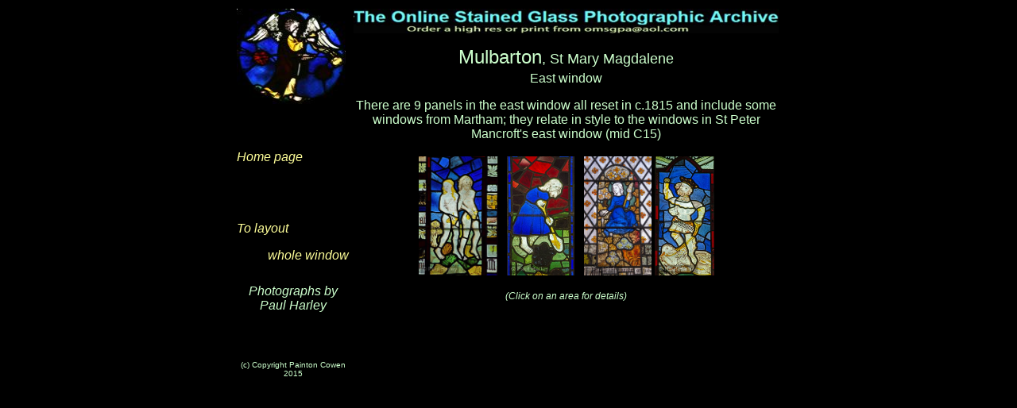

--- FILE ---
content_type: text/html
request_url: https://therosewindow.com/pilot/Mulbarton/Ew.htm
body_size: 931
content:
<!DOCTYPE HTML PUBLIC "-//W3C//DTD HTML 3.2//EN">
<HTML>

<HEAD>
	<META HTTP-EQUIV="Content-Type" CONTENT="text/html;CHARSET=iso-8859-1">
	<META NAME="GENERATOR" Content="Visual Page 2.0 for Windows">
	<TITLE>Mulbarton, St Mary Magdalene church stained glass</TITLE>

	<STYLE TYPE="text/css">
	<!--
	:link	 {
			Text-Decoration : None
		}
	:link	 {
			Text-Decoration : None
		}
	:link	 {
			Text-Decoration : None
		}
	-->
	</STYLE>

</HEAD>

<BODY TEXT="#CCFFCC" BGCOLOR="black" LINK="#FFFF99" ALINK="#99FF99" VLINK="#FFFF99">

<CENTER>
<P>
<TABLE BORDER="0" WIDTH="690">
	<TR>
		<TD WIDTH="141" VALIGN="TOP" ROWSPAN="2">
			<P><IMG SRC="../angel1.jpg" WIDTH="137" HEIGHT="120" ALIGN="BOTTOM" BORDER="0">&nbsp;<BR>
			<BR>
			<BR>
			<BR>
			<I><A HREF="../index.htm"><FONT FACE="Arial, Helvetica">Home page</FONT></A></I><BR>
			<BR>
			<I><FONT FACE="Arial, Helvetica"><BR>
			<BR>
			<BR>
			</FONT><A HREF="table.htm"><FONT FACE="Arial, Helvetica">To layout</FONT></A></I></P>
			<P>
			<P ALIGN="RIGHT"><A HREF="Ew-whole.htm"><I><FONT FACE="Arial, Helvetica">whole window</FONT></I></A></P>
			<P>
			<P ALIGN="CENTER"><FONT SIZE="1" COLOR="#CCFFCC" FACE="Arial, Helvetica"><BR>
			</FONT><I><FONT COLOR="#CCFFCC" FACE="Arial, Helvetica">Photographs by Paul Harley</FONT></I></P>

			<P ALIGN="CENTER"><FONT SIZE="1" COLOR="#CCFFCC" FACE="Arial, Helvetica"><BR>
			<BR>
			<BR>
			<BR>
			(c) Copyright Painton Cowen 2015</FONT>
		</TD>
		<TD WIDTH="535" HEIGHT="30">
			<P ALIGN="CENTER"><IMG SRC="../../header.jpg" WIDTH="535" HEIGHT="31" ALIGN="BOTTOM" BORDER="0"></P>

			<P ALIGN="CENTER"><FONT SIZE="5" COLOR="#CCFFCC" FACE="Arial, Helvetica">Mulbarton</FONT><FONT SIZE="4" COLOR="#CCFFCC"
			FACE="Arial, Helvetica">, St Mary Magdalene</FONT>
		</TD>
	</TR>
	<TR>
		<TD WIDTH="535" VALIGN="TOP">
			<P ALIGN="CENTER"><FONT COLOR="#CCFFCC" FACE="Arial">East window</FONT></P>
			<P ALIGN="CENTER"><FONT COLOR="#CCFFCC" FACE="Arial">There are 9 panels in the east window all reset in c.1815
			and include some windows from Martham; they relate in style to the windows in St Peter Mancroft's east window (mid
			C15)</FONT></P>
			<CENTER>
			<P>
			<TABLE BORDER="0">
				<TR>
					<TD WIDTH="107"><A HREF="Ew1.htm"><IMG SRC="images/Ew-a2-DSC_4332mulbarton.JPG" WIDTH="100" HEIGHT="150" ALIGN="BOTTOM"
						BORDER="0"></A></TD>
					<TD WIDTH="93"><A HREF="Ew2.htm"><IMG SRC="images/Ew-b2-DSC_4335.JPG" WIDTH="85" HEIGHT="150" ALIGN="BOTTOM" BORDER="0"></A></TD>
					<TD><A HREF="Ew2.htm"><IMG SRC="images/DSC_2435martham%20eve.jpg" WIDTH="85" HEIGHT="150" ALIGN="BOTTOM"
						BORDER="0"></A></TD>
					<TD><A HREF="Ew3.htm"><IMG SRC="images/Ew-c2-DSC_6910mulbarton%20power.JPG" WIDTH="75" HEIGHT="150"
						ALIGN="BOTTOM" BORDER="0"></A></TD>
				</TR>
			</TABLE>
</P>

			<P><I><SPAN STYLE="Font-Size : 9pt"><FONT COLOR="#CCFFCC" FACE="Arial">(Click on an area for details)</FONT></SPAN></I>
</CENTER>
		</TD>
	</TR>
</TABLE>

</CENTER>

</BODY>

</HTML>